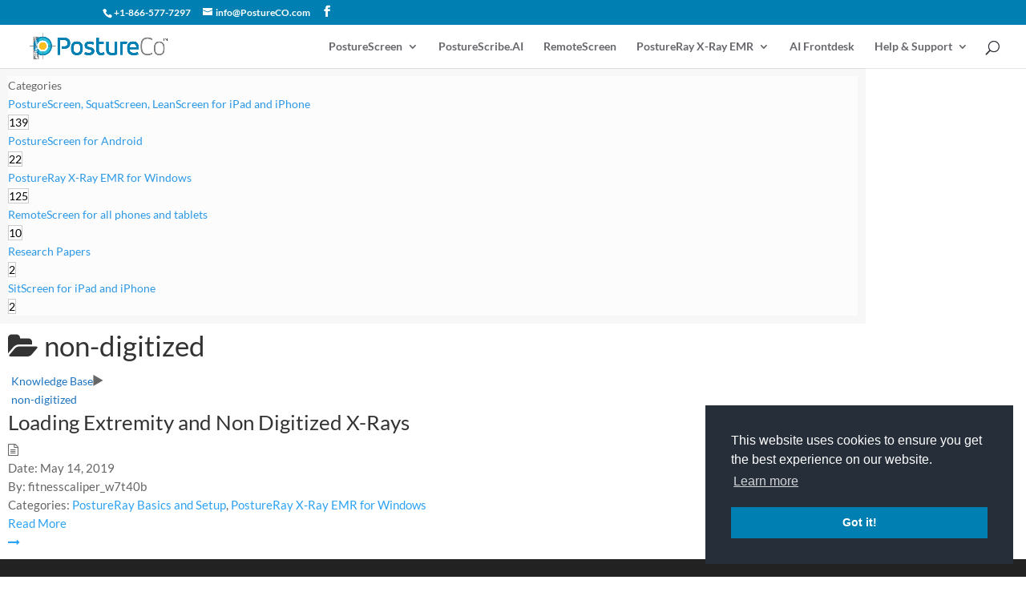

--- FILE ---
content_type: application/javascript
request_url: https://www.postureanalysis.com/wp-content/plugins/echo-elegant-layouts/js/public-scripts.min.js?ver=3.4.2
body_size: 1858
content:
jQuery(document).ready((function(e){function a(){var a=e(".kb-article-id").attr("id");if(void 0!==e(".kb-article-id").data("kb_article_seq_no")&&e(".kb-article-id").data("kb_article_seq_no")>0){var t=a+"_"+e(".kb-article-id").data("kb_article_seq_no");a=e("#sidebar_link_"+t).length>0?t:a}e(".sidebar-sections li").removeClass("active"),e(".elay-category-level-1").removeClass("active"),e(".elay-category-level-2-3").removeClass("active"),e(".elay_section_heading").removeClass("active"),e("#sidebar_link_"+a).addClass("active");var i=e("#sidebar_link_"+a).closest("ul").parent();i.length>0&&i.children("ul").show();var s=i.closest("li").closest("ul").parent();s.length>0&&s.children("ul").show();var o=s.closest("li").closest("ul").parent();o.length>0&&o.children("ul").show();var n=o.closest("li").closest("ul").parent();n.length>0&&n.children("ul").show();var c=n.closest("li").closest("ul").parent();c.length>0&&c.children("ul").show();var r=e("#sidebar_link_"+a).closest("ul").closest("li"),d=r.find("i").first();d.length>0&&((p=d.attr("class").match(/\ep_font_icon_\S+/g))&&l(d,p[0]),r.find("div[class^=elay-category]").first().addClass("active"),r.find(".elay-section-body").css("display","block"),r.closest(".elay-section-body").css("display","block"));var _=d.closest("ul").closest("ul").closest("li"),y=_.find("i").first();y.length>0&&((p=y.attr("class").match(/\ep_font_icon_\S+/g))&&l(y,p[0]),_.find("div[class^=elay-category]").first().addClass("active"));var h=y.closest("ul").closest("ul").closest("li"),v=h.find("i").first();v.length>0&&((p=v.attr("class").match(/\ep_font_icon_\S+/g))&&l(v,p[0]),h.find("div[class^=elay-category]").first().addClass("active"));var b=v.closest("ul").closest("ul").closest("li"),f=b.find("i").first();f.length>0&&((p=f.attr("class").match(/\ep_font_icon_\S+/g))&&l(f,p[0]),b.find("div[class^=elay-category]").first().addClass("active"));var p,g=f.closest("ul").closest("ul").closest("li"),u=g.find("i").first();u.length>0&&((p=u.attr("class").match(/\ep_font_icon_\S+/g))&&l(u,p[0]),g.find("div[class^=elay-category]").first().addClass("active"));e("#sidebar_link_"+a).closest("ul").prev(".elay-sub-sub-category").css("display","block")}function t(){let a=e(".elay-sidebar__cat__current-cat");if(!a.length)return;let t=a.closest("li");for(let e=0;e<5;e++)t.length&&(t.hasClass("elay-sidebar__cat__top-cat")&&(t.find(".elay-sidebar__cat__top-cat__body-container").css("display","block"),t.closest(".elay-sidebar__cat__top-cat__body-container").css("display","block")),t.children("ul").show(),t=t.closest("li").closest("ul").parent());let i,s=a.closest("li");for(let e=0;e<5;e++){if(i=s.find("span").first(),s=i.closest("ul").closest("ul").closest("li"),i.length){let e=i.attr("class").match(/\ep_font_icon_\S+/g);e&&l(i,e[0])}s.find("div[class^=elay-category]").first().addClass("active"),0===e&&(s.find(".elay-sidebar__cat__top-cat__body-container").css("display","block"),s.closest(".elay-sidebar__cat__top-cat__body-container").css("display","block"))}}function l(e,a){var t=["ep_font_icon_plus","ep_font_icon_plus_box","ep_font_icon_right_arrow","ep_font_icon_arrow_carrot_right","ep_font_icon_arrow_carrot_right_circle","ep_font_icon_folder_add"],l=["ep_font_icon_minus","ep_font_icon_minus_box","ep_font_icon_down_arrow","ep_font_icon_arrow_carrot_down","ep_font_icon_arrow_carrot_down_circle","ep_font_icon_folder_open"],i=t.indexOf(a),s=l.indexOf(a);i>=0?(e.removeClass(t[i]),e.addClass(l[i])):s>=0&&(e.removeClass(l[s]),e.addClass(t[s]))}if(e("#elay-sidebar-layout-page-container").length>0&&a(),t(),e(document).on("click","#elay-sidebar-layout-page-container .sidebar-sections .elay-category-level-1, #elay-sidebar-layout-page-container .sidebar-sections .elay-category-level-2-3",(function(){var a=e(this).find("span").eq(0);a.length>0&&l(a,a.attr("class").match(/\ep_font_icon_\S+/g)[0])})),e(document).on("click","#elay-sidebar-layout-page-container .sidebar-sections .elay-top-class-collapse-on .elay-category-level-1",(function(){e(this).parent().toggleClass("elay-active-top-category"),e(this).parent().next().slideToggle()})),e(document).on("click","#elay-sidebar-layout-page-container .sidebar-sections .elay-category-level-2-3",(function(){"none"==e(this).next().css("display")?e(this).parent().children("ul").slideDown():e(this).parent().children("ul").slideUp()})),e(document).on("click","#elay-sidebar-layout-page-container .elay-show-all-articles",(function(){e(this).toggleClass("active");var a=e(this).parent("ul").find("li");e(this).hasClass("active")?(e(this).find(".elay-show-text").addClass("elay-hide-elem"),e(this).find(".elay-hide-text").removeClass("elay-hide-elem")):(e(this).find(".elay-show-text").removeClass("elay-hide-elem"),e(this).find(".elay-hide-text").addClass("elay-hide-elem")),e(a).each((function(){e(this).hasClass("elay-hide-elem")?(e(this).removeClass("elay-hide-elem"),e(this).addClass("visible")):e(this).hasClass("visible")&&(e(this).removeClass("visible"),e(this).addClass("elay-hide-elem"))}))})),(e(".slim_scrollbar").length>0||e(".default_scrollbar").length>0)&&e(".elay-articles .active").length>0){var i=e(".elay-articles .active").position();e(".slim_scrollbar").scrollTop(i.top-200),e(".default_scrollbar").scrollTop(i.top-200)}function s(){if(0===e("#elay-sidebar-container-v2").length)return;let a=e("#eckb-article-content");if(void 0===a.data("article-id"))return;let t=a.data("article-id");if(void 0!==a.data("kb_article_seq_no")&&a.data("kb_article_seq_no")>0){var i=t+"_"+a.data("kb_article_seq_no");t=e("#sidebar_link_"+i).length>0?i:t}e(".elay-sidebar__cat__top-cat li").removeClass("active"),e(".elay-category-level-1").removeClass("active"),e(".elay-category-level-2-3").removeClass("active"),e(".elay-sidebar__cat__top-cat__heading-container").removeClass("active");let s=e("#sidebar_link_"+t);s.addClass("active"),s.parents(".elay-sub-sub-category, .elay-articles").each((function(){let a=e(this).parent().children(".elay-category-level-2-3");if(!a.length)return!0;if(!a.hasClass("elay-category-level-2-3"))return!0;a.next().show(),a.next().next().show();let t=a.find(".elay_sidebar_expand_category_icon");t.length>0&&l(t,t.attr("class").match(/\ep_font_icon_\S+/g)[0])})),s.closest(".elay-sidebar__cat__top-cat").parent().toggleClass("elay-active-top-category"),s.closest(".elay-sidebar__cat__top-cat").find(e(".elay-sidebar__cat__top-cat__body-container")).show();let o=s.closest(".elay-sidebar__cat__top-cat").find(".elay-sidebar__cat__top-cat__heading-container .elay-sidebar__heading__inner span");o.length>0&&l(o,o.attr("class").match(/\ep_font_icon_\S+/g)[0])}function o(e,a,t){if("show"===e){let e='<div class="elay-admin-dialog-box-loading"><div class="elay-admin-dbl__header"><div class="elay-admin-dbl-icon epkbfa epkbfa-hourglass-half"></div>'+(a?'<div class="elay-admin-text">'+a+"</div>":"")+'</div></div><div class="elay-admin-dialog-box-overlay"></div>';t.append(e)}else"remove"===e&&(t.find(".elay-admin-dialog-box-loading").remove(),t.find(".elay-admin-dialog-box-overlay").remove())}e(document).on("click","#elay-sidebar-container-v2 .elay-top-class-collapse-on",(function(a){void 0!==a.originalEvent&&(e(a.originalEvent.target).hasClass("epkb-editor-zone__tab--active")||e(a.originalEvent.target).hasClass("epkb-editor-zone__tab--parent"))||(e(this).parent().toggleClass("elay-active-top-category"),e(this).parent().find(e(".elay-sidebar__cat__top-cat__body-container")).slideToggle())})),e(document).on("click","#elay-sidebar-container-v2 .elay-sidebar__cat__top-cat__heading-container",(function(a){if(void 0===a.originalEvent||!e(a.originalEvent.target).hasClass("epkb-editor-zone__tab--active")&&!e(a.originalEvent.target).hasClass("epkb-editor-zone__tab--parent")){var t=e(this).find(".elay-sidebar__heading__inner span");t.length>0&&l(t,t.attr("class").match(/\ep_font_icon_\S+/g)[0])}})),e(document).on("click","#elay-sidebar-container-v2 .elay-category-level-2-3",(function(){e(this).next().slideToggle(),e(this).next().next().slideToggle()})),e(document).on("click","#elay-sidebar-container-v2 .elay-category-level-2-3",(function(){var a=e(this).find("span");a.length>0&&l(a,a.attr("class").match(/\ep_font_icon_\S+/g)[0])})),e(document).on("click","#elay-sidebar-container-v2 .elay-show-all-articles",(function(){e(this).toggleClass("active");var a=e(this).parent("ul").find("li");e(this).hasClass("active")?(e(this).find(".elay-show-text").addClass("elay-hide-elem"),e(this).find(".elay-hide-text").removeClass("elay-hide-elem")):(e(this).find(".elay-show-text").removeClass("elay-hide-elem"),e(this).find(".elay-hide-text").addClass("elay-hide-elem")),e(a).each((function(){e(this).hasClass("elay-hide-elem")?(e(this).removeClass("elay-hide-elem"),e(this).addClass("visible")):e(this).hasClass("visible")&&(e(this).removeClass("visible"),e(this).addClass("elay-hide-elem"))}))})),window.onpopstate=function(a){if(a.state&&-1!==a.state.html.indexOf("eckb-article-content")){document.getElementById("eckb-article-content-body").innerHTML=a.state.html,document.title=a.state.pageTitle;let t=e("#eckb-article-content").data("article-id");if(void 0===t)return;e("#elay-sidebar-container-v2").find(".elay-sidebar-article").removeClass("active"),e('.elay-sidebar-article[data-kb-article-id="'+t+'"]').addClass("active"),s()}},s(),e(document).on("click","#elay-kb-create-demo-data",(function(a){if(a.preventDefault(),e(this).closest(".epkb-editor-preview").length)return;let t={action:"epkb_create_kb_demo_data",epkb_kb_id:e(this).data("id"),_wpnonce_epkb_ajax_action:"undefined"!=typeof epkb_vars?epkb_vars.nonce:""},l=e(this).closest(".elay-kb-no-content"),i=l.find("#epkb-created-kb-content");e.ajax({type:"POST",dataType:"json",data:t,url:elay_vars.ajaxurl,beforeSend:function(e){o("show","",l)}}).done((function(e){void 0!==(e=e||"").message&&i.addClass("epkb-dialog-box-form--active")})).fail((function(e,a,t){i.addClass("epkb-dialog-box-form--active").find(".epkb-dbf__body").html(t)})).always((function(){o("remove","",l)}))})),e(document).on("click",".elay-kb-no-content #epkb-created-kb-content .epkb-dbf__footer__accept__btn",(function(){location.reload()})),e(window).on("resize",(function(){e("#elay-sidebar-layout-page-container").length>0&&a(),t(),s()}))}));